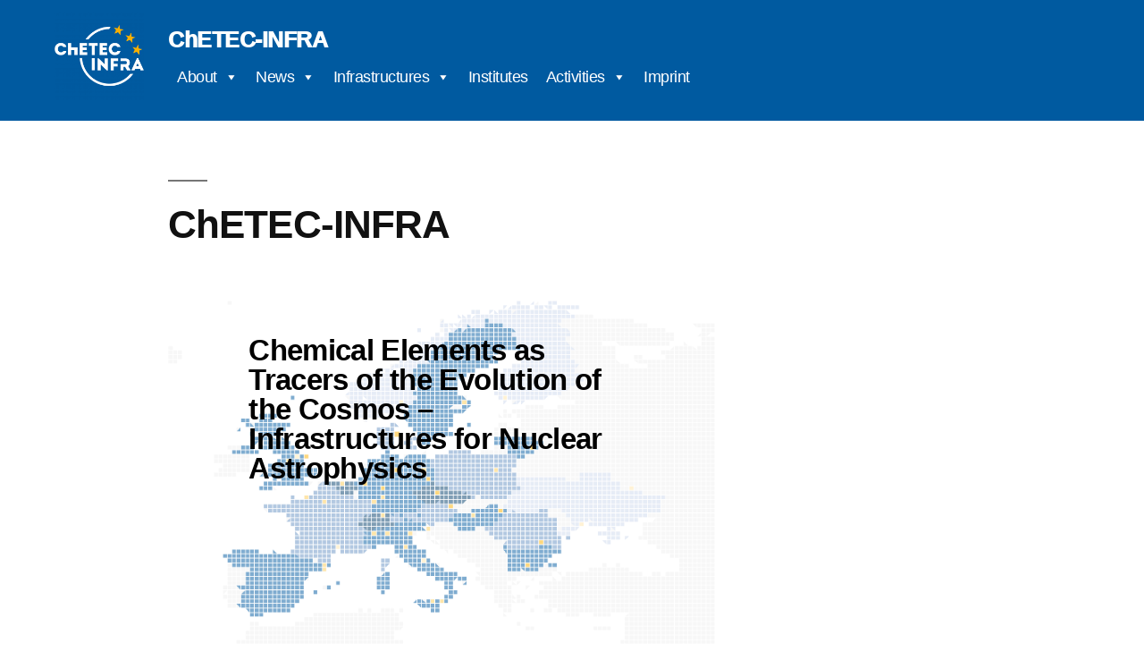

--- FILE ---
content_type: text/css
request_url: https://www.chetec-infra.eu/wp-content/themes/twentynineteen-chetec-infra/style.css?ver=2.0.1624894847
body_size: 340
content:
/*
Theme Name: Twenty Nineteen ChETEC-INFRA
Template: twentynineteen
Author: the WordPress team (with modifications)
Description: A child theme of Wordpress' Twenty Nineteen theme, with modifications for ChETEC-INFRA.
Tags: one-column,flexible-header,accessibility-ready,custom-colors,custom-menu,custom-logo,editor-style,featured-images,footer-widgets,rtl-language-support,sticky-post,threaded-comments,translation-ready,block-patterns
Version: 2.0.1624894847
Updated: 2021-06-28 17:40:47

*/

